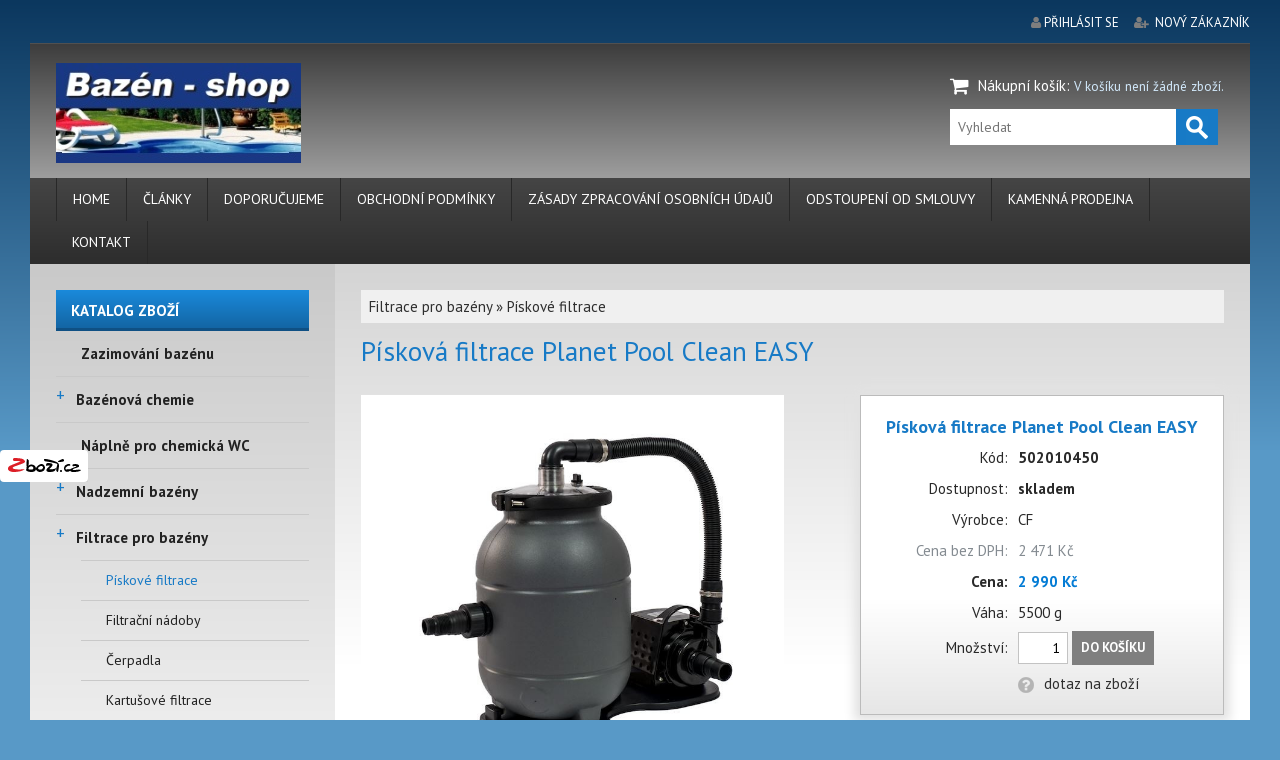

--- FILE ---
content_type: text/html; charset=UTF-8
request_url: https://www.bazen-shop.cz/cz/shop/piskove-filtrace/piskova-filtrace-planet-pool-clean-easy/
body_size: 6692
content:

<!DOCTYPE html>
<html lang="cs">
<head>
  <meta charset="utf-8">
  <meta name="viewport" content="width=device-width, initial-scale=1">
	<link rel="shortcut icon" href="https://www.bazen-shop.cz/base/www/templates/fast_shop_tpl_overcast/_customize/img/favicon/bazenshop.ico" />	<title>Písková filtrace Planet Pool Clean EASY za 2 990 Kč - Pískové filtrace</title>
	
	<meta name="keywords" content="" />
		<meta name="robots" content="all,follow" />
	<link rel="stylesheet" type="text/css" href="https://www.bazen-shop.cz/base/www/templates/fast_shop_tpl_overcast/styles/reset.css?ver=1" />
	<link rel="stylesheet" type="text/css" href="https://www.bazen-shop.cz/base/www/templates/fast_shop_tpl_overcast/styles/main.css?ver=09" />
	<link rel="stylesheet" type="text/css" href="https://www.bazen-shop.cz/base/www/templates/fast_shop_tpl_overcast/styles/netnews.css?ver=01" />
	<link rel="stylesheet" type="text/css" href="https://www.bazen-shop.cz/base/www/templates/fast_shop_tpl_overcast/styles/plugins.css?ver=01" />
	<link rel="stylesheet" type="text/css" href="https://www.bazen-shop.cz/base/www/templates/fast_shop_tpl_overcast/styles/shop.css?ver=05" />
	<link rel="stylesheet" type="text/css" href="https://www.bazen-shop.cz/base/www/templates/fast_shop_tpl_overcast/styles/search.css?ver=01" />
		<script type="text/javascript" src="https://www.bazen-shop.cz/base/www/lib/jquery/1.10/jquery.min.js"></script>
	<script type="text/javascript" src="https://www.bazen-shop.cz/base/www/lib/jquery/1.7/plugins/easing/jquery.easing.min.js"></script>
		<script type="text/javascript" src="https://www.bazen-shop.cz/base/www/lib/jquery/ui/1.10/jquery-ui.min.js"></script>
	<link rel="stylesheet" type="text/css" href="https://www.bazen-shop.cz/base/www/lib/jquery/ui/1.10/themes/base/jquery-ui.css"/>
		<script type="text/javascript" src="https://www.bazen-shop.cz/base/www/lib/jquery/1.10/plugins/pretty_photo/js/jquery.prettyPhoto.js"></script>
	<link rel="stylesheet" type="text/css" href="https://www.bazen-shop.cz/base/www/lib/jquery/1.10/plugins/pretty_photo/css/prettyPhoto.css" />
	<script type="text/javascript" src="https://www.bazen-shop.cz/base/www/lib/jquery/1.10/plugins/pretty_photo/js/init.js"></script>
		<script type="text/javascript" src="https://www.bazen-shop.cz/base/www/lib/jquery/1.10/plugins/cycle2/jquery.cycle2.min.js"></script>
	 
	<link rel="stylesheet" type="text/css" href="https://www.bazen-shop.cz/base/www/templates/fast_shop_tpl_overcast/styles/menu.css?ver=1" />
	<link rel="stylesheet" type="text/css" href="https://www.bazen-shop.cz/base/www/templates/fast_shop_tpl_overcast/styles/superfish.css?ver=1" />
	<script type="text/javascript" src="https://www.bazen-shop.cz/base/www/lib/jquery/1.10/plugins/superfish/js/hoverIntent.js"></script>
	<script type="text/javascript" src="https://www.bazen-shop.cz/base/www/lib/jquery/1.10/plugins/superfish/js/superfish.js"></script>
		<script type="text/javascript" src="https://www.bazen-shop.cz/base/www/templates/fast_shop_tpl_overcast/js/jquery.mobilemenu.special.js"></script>
		<script src="https://www.bazen-shop.cz/base/www/lib/jquery/1.10/plugins/modernizr/modernizr.min.js"></script>
 	<script src="https://www.bazen-shop.cz/base/www/lib/jquery/1.10/plugins/slicknav_v1.0.10/jquery.slicknav.min.js"></script>
 	<link rel="stylesheet" href="https://www.bazen-shop.cz/base/www/templates/fast_shop_tpl_overcast/styles/slicknav.css">
		<link type="text/css" rel="stylesheet" href="https://www.bazen-shop.cz/base/www/lib/jquery/1.10/plugins/qtip/jquery.qtip.css?ver=1" />
	<script type="text/javascript" src="https://www.bazen-shop.cz/base/www/lib/jquery/1.10/plugins/qtip/jquery.qtip.min.js"></script>
	<script type="text/javascript" src="https://www.bazen-shop.cz/base/www/lib/jquery/1.10/plugins/qtip/imagesloaded.pkg.min.js"></script>
	<script type="text/javascript" src="https://www.bazen-shop.cz/base/www/templates/fast_shop_tpl_overcast/js/init_qtip.js?ver=3"></script>
			<script type="text/javascript" src="https://www.bazen-shop.cz/base/www/lib/jquery/1.10/plugins/ui_to_top/js/jquery.ui.totop.min.js"></script>
	<link rel="stylesheet" type="text/css" href="https://www.bazen-shop.cz/base/www/templates/fast_shop_tpl_overcast/styles/ui.totop.css?ver=1" />
		<script type="text/javascript" src="https://www.bazen-shop.cz/base/www/lib/jquery/1.4/plugins/no_spam/jquery.nospam.js"></script>
	<script type="text/javascript" src="https://www.bazen-shop.cz/base/www/lib/jquery/1.4/plugins/no_spam/init.js"></script>
		
	<link rel="stylesheet" href="https://maxcdn.bootstrapcdn.com/font-awesome/4.6.3/css/font-awesome.min.css" />
	
	<!-- animations -->
	<!--[if (gt IE 9)|!(IE)]><!-->
	<link rel="stylesheet" href="https://www.bazen-shop.cz/base/www/lib/wow/animate.css">
	<script src="https://www.bazen-shop.cz/base/www/lib/wow/wow.min.js"></script>
	<script>
	 new WOW().init();
	</script>
	<!--<![endif]-->
	
	<script type="text/javascript" src="https://www.bazen-shop.cz/base/www/templates/fast_shop_tpl_overcast/js/init.js?ver=3"></script>
				<link rel="stylesheet" type="text/css" href="https://www.bazen-shop.cz/base/www/templates/fast_shop_tpl_overcast/_theme/blue/styles/blue.css?ver=02" />
		
	<link rel="stylesheet" type="text/css" href="https://www.bazen-shop.cz/base/www/templates/fast_shop_tpl_overcast/styles/responsive.css?ver=07" />	
	<link rel="stylesheet" type="text/css" href="https://www.bazen-shop.cz/base/www/templates/fast_shop_tpl_overcast/_customize/styles/bazenshop.css?ver=02" />
	
		
	<link rel="shortcut icon" href="https://www.bazen-shop.cz/favicon.ico" />
</head>
<body>


	<!-- header empty -->

<a id="top"></a>

<div class="body_bg">

	<div class="envelope">
		<div class="bgdark pre-header pre-header-pad clearfix">
			
			<div class="fl">
							</div>
			
			<div class="fr">
				
	
		
				
			<span class="fa fa-user" aria-hidden="true">&nbsp;</span><a href="https://www.bazen-shop.cz/cz/shop/?shop=customer_login">přihlásit se</a>
			&nbsp; &nbsp;
			<span class="fa fa-user-plus" aria-hidden="true">&nbsp;</span> <a href="https://www.bazen-shop.cz/cz/shop/?shop=customer_register">nový zákazník</a>
			
							</div>
		
		</div>
	</div><!-- envelope -->
	
	<div class="envelope">
		
		<div class="header  bgdark clearfix"><div class="header-pad">
			
			<div class="fl">
				
				<div id="logo">
											<a href="https://www.bazen-shop.cz"><img class="logo" src="https://www.bazen-shop.cz/base/files/images/5374/logo.png?ver=5" alt="Bazén-shop"  /></a>
									</div>
				
			</div>
			<div class="fr">
				
				


<div id="shopping_cart_quickly" class="">
	<span class="fa fa-shopping-cart fa-lg" aria-hidden="true">&nbsp;</span> <a class="link_2" href="https://www.bazen-shop.cz/cz/shop/?shop=cart">Nákupní košík</a>: 
	
			<span class="c2 small">V košíku není žádné zboží.</span>
		
</div>
				
				
			<div id="quick_search">
					<form method="get" action="https://www.bazen-shop.cz/cz/">
						<input type="hidden" name="search" value="on" />
						
						<input  id="quick_search_input" type="text" name="q" maxlength="255" placeholder="Vyhledat">
						<input id="quick_search_submit" type="submit" value="">
					</form>
			</div><!-- /quick_search -->
			
				
			</div>
			<div class="cleaner"></div>
			
		</div></div><!-- /header -->
		
		<div class="main_menu_env clearfix"><div class="main_menu-pad bgdark">
			
			<div id="main_menu">
				
				<ul id="superfish" class="sf-menu">
	
			<li class="first"><a href="https://www.bazen-shop.cz/">Home</a>			</li>
			<li><a href="https://www.bazen-shop.cz/cz/clanky/">Články </a>			</li>
			<li><a href="https://www.bazen-shop.cz/cz/doporucujeme/">Doporučujeme</a>			</li>
			<li><a href="https://www.bazen-shop.cz/cz/obchodni-podminky/">Obchodní podmínky</a>			</li>
			<li><a href="https://www.bazen-shop.cz/cz/zasady-zpracovani-osobnich-udaju/">Zásady zpracování osobních údajů</a>			</li>
			<li><a href="https://www.bazen-shop.cz/cz/odstoupeni-od-smlouvy/">Odstoupení od smlouvy</a>			</li>
			<li><a href="https://www.bazen-shop.cz/cz/kamenna-prodejna/">Kamenná prodejna</a>			</li>
			<li class="last"><a href="https://www.bazen-shop.cz/cz/kontakt/">Kontakt</a>			</li>
</ul>
			</div><!-- /main_menu -->
			<div class="cleaner"></div>
			
		</div></div><!-- /main_menu_env -->
		
		<div class="page">
		
			<div class="panel_side pagecol"><div class="pl-pad">
				
				

		
				<div class="panel_title active shop_menu"><span>Katalog zboží</span></div>
				
					<div id="eshop_menu">
						<ul id="eshop_categories_tree">
						<li><a class="link" href="https://www.bazen-shop.cz/cz/shop/zazimovani-bazenu/">Zazimování bazénu</a></li>
						<li><a class="ico_tree active" href="https://www.bazen-shop.cz/cz/shop/bazenova-chemie/">+</a><a class="link" href="https://www.bazen-shop.cz/cz/shop/bazenova-chemie/">Bazénová chemie</a></li>
						<li><a class="link" href="https://www.bazen-shop.cz/cz/shop/naplne-pro-chemicka-wc/">Náplně pro chemická WC</a></li>
						<li><a class="ico_tree active" href="https://www.bazen-shop.cz/cz/shop/nadzemni-bazeny/">+</a><a class="link" href="https://www.bazen-shop.cz/cz/shop/nadzemni-bazeny/">Nadzemní bazény</a></li>
						<li><a class="ico_tree active" href="https://www.bazen-shop.cz/cz/shop/filtrace-pro-bazeny/">+</a><a class="link" href="https://www.bazen-shop.cz/cz/shop/filtrace-pro-bazeny/">Filtrace pro bazény</a>
							<ul>
						<li>
<a class="link active" href="https://www.bazen-shop.cz/cz/shop/piskove-filtrace/">Pískové filtrace</a></li>
						<li>
<a class="link" href="https://www.bazen-shop.cz/cz/shop/filtracni-nadoby/">Filtrační nádoby</a></li>
						<li>
<a class="link" href="https://www.bazen-shop.cz/cz/shop/cerpadla/">Čerpadla</a></li>
						<li>
<a class="link" href="https://www.bazen-shop.cz/cz/shop/kartusove-filtrace/">Kartušové filtrace</a></li>
						<li>
<a class="link" href="https://www.bazen-shop.cz/cz/shop/naplne-do-filtraci/">Náplně do filtrací</a></li>
						<li>
<a class="link" href="https://www.bazen-shop.cz/cz/shop/nahradni-dily/">Náhradní díly</a></li>
							</ul>
</li>
						<li><a class="ico_tree active" href="https://www.bazen-shop.cz/cz/shop/instalacni-material-bazenu/">+</a><a class="link" href="https://www.bazen-shop.cz/cz/shop/instalacni-material-bazenu/">Instalační materiál bazénů</a></li>
						<li><a class="ico_tree active" href="https://www.bazen-shop.cz/cz/shop/nahradni-folie-do-bazenu/">+</a><a class="link" href="https://www.bazen-shop.cz/cz/shop/nahradni-folie-do-bazenu/">Náhradní folie do bazénů</a></li>
						<li><a class="ico_tree active" href="https://www.bazen-shop.cz/cz/shop/osazeni-bazenu/">+</a><a class="link" href="https://www.bazen-shop.cz/cz/shop/osazeni-bazenu/">Osazení bazénu</a></li>
						<li><a class="ico_tree active" href="https://www.bazen-shop.cz/cz/shop/ohrev-vody-k-bazenum/">+</a><a class="link" href="https://www.bazen-shop.cz/cz/shop/ohrev-vody-k-bazenum/">Ohřev vody k bazénům</a></li>
						<li><a class="ico_tree active" href="https://www.bazen-shop.cz/cz/shop/prislusenstvi-k-bazenum/">+</a><a class="link" href="https://www.bazen-shop.cz/cz/shop/prislusenstvi-k-bazenum/">Příslušenství k bazénům</a></li>
						<li><a class="ico_tree active" href="https://www.bazen-shop.cz/cz/shop/vysavace-pro-bazeny/">+</a><a class="link" href="https://www.bazen-shop.cz/cz/shop/vysavace-pro-bazeny/">Vysavače pro bazény</a></li>
						<li><a class="link" href="https://www.bazen-shop.cz/cz/shop/podlozky/">Podložky</a></li>
						<li><a class="ico_tree active" href="https://www.bazen-shop.cz/cz/shop/zakryti-bazenu/">+</a><a class="link" href="https://www.bazen-shop.cz/cz/shop/zakryti-bazenu/">Zakrytí bazénu</a></li>
						<li><a class="link" href="https://www.bazen-shop.cz/cz/shop/zastreseni-bazenu/">Zastřešení bazénů</a></li>
						<li><a class="link" href="https://www.bazen-shop.cz/cz/shop/sprchy-k-bazenum/">Sprchy k bazénům</a></li>
						<li><a class="link" href="https://www.bazen-shop.cz/cz/shop/bazen-pro-psa/">Bazén pro psa</a></li>
						<li><a class="ico_tree active" href="https://www.bazen-shop.cz/cz/shop/plavecke-pomucky-hracky-atrakce/">+</a><a class="link" href="https://www.bazen-shop.cz/cz/shop/plavecke-pomucky-hracky-atrakce/">Plavecké pomůcky, hračky, atrakce</a></li>
						<li><a class="ico_tree active" href="https://www.bazen-shop.cz/cz/shop/nafukovaci-virive-vany/">+</a><a class="link" href="https://www.bazen-shop.cz/cz/shop/nafukovaci-virive-vany/">Nafukovací vířivé vany</a></li>
						<li><a class="ico_tree active" href="https://www.bazen-shop.cz/cz/shop/trampoliny/">+</a><a class="link" href="https://www.bazen-shop.cz/cz/shop/trampoliny/">Trampolíny</a></li>
						<li><a class="link" href="https://www.bazen-shop.cz/cz/shop/zahradni-nabytek/">Zahradní nábytek</a></li>
						<li><a class="ico_tree active" href="https://www.bazen-shop.cz/cz/shop/jezirka/">+</a><a class="link" href="https://www.bazen-shop.cz/cz/shop/jezirka/">Jezírka</a></li>
					</ul>
</div><!-- /eshop_menu -->
				
				<div id="slicknav_shop_menu"></div>
								
								
				<div id="fullsize_panel_content">
                    
                    

						
											

	<div class="panel_title shop_menu"><span>Nejprodávanější</span></div>
	
		<div class="panel_products clearfix">
					
						
			<div class="item">
									<div class="image">
						<a href="https://www.bazen-shop.cz/cz/shop/trubky/bazenova-hadice-50-mm-ext-42/"><img src="https://www.bazen-shop.cz/base/files/shop-images/5374/61031-00009-prev.jpg" alt="" /></a>
					</div>
								<div class="content">
					<h5><a href="https://www.bazen-shop.cz/cz/shop/trubky/bazenova-hadice-50-mm-ext-42/">Bazénová hadice 50 mm ext. (42 mm int.)</a></h5>
					<span class="price">165 Kč</span>
				</div>
				<div class="cleaner"></div>
			</div><!-- /item -->
			
					
						
			<div class="item">
									<div class="image">
						<a href="https://www.bazen-shop.cz/cz/shop/hadicove-instalace/hadicova-spona-25-40mm/"><img src="https://www.bazen-shop.cz/base/files/shop-images/5374/61663-00053-prev.jpg" alt="" /></a>
					</div>
								<div class="content">
					<h5><a href="https://www.bazen-shop.cz/cz/shop/hadicove-instalace/hadicova-spona-25-40mm/">Hadicová spona 25-40mm</a></h5>
					<span class="price">14 Kč</span>
				</div>
				<div class="cleaner"></div>
			</div><!-- /item -->
			
					
						
			<div class="item">
									<div class="image">
						<a href="https://www.bazen-shop.cz/cz/shop/hadicove-instalace/hadicova-spona-32-50mm/"><img src="https://www.bazen-shop.cz/base/files/shop-images/5374/61662-00053-prev.jpg" alt="" /></a>
					</div>
								<div class="content">
					<h5><a href="https://www.bazen-shop.cz/cz/shop/hadicove-instalace/hadicova-spona-32-50mm/">Hadicová spona 32-50mm</a></h5>
					<span class="price">15 Kč</span>
				</div>
				<div class="cleaner"></div>
			</div><!-- /item -->
			
					
						
			<div class="item">
									<div class="image">
						<a href="https://www.bazen-shop.cz/cz/shop/prislusenstvi-k-trampolinam/nahradni-pruzina-pro-trampoliny-marimex-14cm/"><img src="https://www.bazen-shop.cz/base/files/shop-images/5374/117812-19000530-prev.jpg" alt="" /></a>
					</div>
								<div class="content">
					<h5><a href="https://www.bazen-shop.cz/cz/shop/prislusenstvi-k-trampolinam/nahradni-pruzina-pro-trampoliny-marimex-14cm/">Náhradní pružina pro trampolíny Marimex - 14cm</a></h5>
					<span class="price">29 Kč</span>
				</div>
				<div class="cleaner"></div>
			</div><!-- /item -->
			
					
						
			<div class="item">
									<div class="image">
						<a href="https://www.bazen-shop.cz/cz/shop/nahradni-folie-do-bazenu/pripevnovaci-lista-folie-09m/"><img src="https://www.bazen-shop.cz/base/files/shop-images/5374/61523-10302014_10302015-prev.jpg" alt="" /></a>
					</div>
								<div class="content">
					<h5><a href="https://www.bazen-shop.cz/cz/shop/nahradni-folie-do-bazenu/pripevnovaci-lista-folie-09m/">Připevňovací lišta folie 0,9m</a></h5>
					<span class="price">69 Kč</span>
				</div>
				<div class="cleaner"></div>
			</div><!-- /item -->
			
					
						
			<div class="item last">
									<div class="image">
						<a href="https://www.bazen-shop.cz/cz/shop/prislusenstvi-pvc-u-lepidlacisticenite/teflonova-paska-12mmx01mm-10m/"><img src="https://www.bazen-shop.cz/base/files/shop-images/5374/61661-p251-2-prev.jpg" alt="" /></a>
					</div>
								<div class="content">
					<h5><a href="https://www.bazen-shop.cz/cz/shop/prislusenstvi-pvc-u-lepidlacisticenite/teflonova-paska-12mmx01mm-10m/">Teflonová páska 12mmx0.1mm/10m</a></h5>
					<span class="price">12 Kč</span>
				</div>
				<div class="cleaner"></div>
			</div><!-- /item -->
			
				</div><!-- /panel_products -->
			
										
				</div><!-- /fullsize_panel_content -->
						
			</div></div><!-- panel_side -->
			
			<div class="panel_main pagecol"><div class="pm-pad">
			
								
																																					<div class="content_padding content">
				
<a id="top"></a>







	<div class="shop_path_categories bg1"><div class="shop_path_categories_padding">
					<a class="shop_path_category" href="https://www.bazen-shop.cz/cz/shop/filtrace-pro-bazeny/">Filtrace pro bazény</a>
			&#187;
				<a class="shop_path_category_selected" href="https://www.bazen-shop.cz/cz/shop/piskove-filtrace/">Pískové filtrace</a>
	</div></div><!-- /shop_path_categories -->

	<h1 class="category_title">Písková filtrace Planet Pool Clean EASY</h1>


		
	<div class="spd_box b1">
	
										<div class="shop_pd_image">
					<a rel="prettyPhoto[126758]" href="https://www.bazen-shop.cz/base/files/shop-images/5374/126758-001.jpg" title=""><img class="wow pulse" src="https://www.bazen-shop.cz/base/files/shop-images/5374/126758-001.jpg" alt=""></a>
				</div>
						        
            			
			
	</div><!-- spd_box b1 -->	
	<div class="spd_box b2">
	
		<form action="https://www.bazen-shop.cz/cz/shop/piskove-filtrace/piskova-filtrace-planet-pool-clean-easy/" method="post">
		<input type="hidden" name="tpl" value="" />
			
			<div class="shop_pd_info_box_container">
			<table class="shop_pd_info_box">
						<tr>
				<td colspan="2"><h1 class="shop_pd_product_title">Písková filtrace Planet Pool Clean EASY</h1></td>
			</tr>
						<tr>
				<td class="label">Kód:</td>
				<td><strong>502010450</strong></td>
			</tr>
						<tr>
				<td class="label">Dostupnost:</td>
				<td>
					<strong>
																					<span class="in_stock">skladem</span>
																		</strong>
				</td>
			</tr>
									<tr>
				<td class="label">Výrobce:</td>
				<td>
					CF
				</td>
			</tr>
																	<tr>
					<td class="label"><span class="note">Cena bez DPH:</span></td>
					<td>
						<span class="note">2 471 Kč</span>
					</td>
				</tr>
								<tr>
					<td class="label"><nobr><strong>Cena:</strong></nobr></td>
					<td><span class="price">2 990 Kč</span>
					</td>
				</tr>
			                                        			            	
						<tr>
					<td class="label">Váha:</td>
					<td>5500 g</td>
			</tr>
																	<tr>
					<td class="shop_pd_product_to_cart">Množství:</td>
					<td>
						<input type="hidden" name="shop_order_by" value="" />
						<input type="hidden" name="shop_action" value="shop_cart_add_product" />
						<input type="hidden" name="shop_id_shop_product" value="126758" />
						<input type="text" class="shop_pd_quantity" name="shop_quantity" size="3" maxlength="20" value="1" />
						<button class="shop_button_add_to_cart" type="submit">Do košíku</button>
					</td>
				</tr>
																<tr>
				<td></td>
				<td class="shop_pd_action_link"><a href="javascript:void(0)" onclick="return showDialogProductQuestion();" class="link_2"><img class="shop_pd_action_ico" alt="dotaz na zboží" src="https://www.bazen-shop.cz/base/www/templates/fast_shop_tpl_overcast/img/shop/ico/16/question.png" />dotaz na zboží</a>
				</td>
			</tr>
									</table><!-- /shop_pd_info_box -->
			</div><!-- /shop_pd_info_box_container -->
		
		</form>

		<div class="cleaner"></div>
		
							<div class="social-nets-wrapper gt">
			<ul class="social light small">
					<li><a target="_blank" href="http://www.facebook.com/sharer.php?u=https://www.bazen-shop.cz/cz/shop/piskove-filtrace/piskova-filtrace-planet-pool-clean-easy/&p[images][0]=https://www.bazen-shop.cz/base/files/shop-images/5374/126758-001-prev.jpg&p[title]=Písková filtrace Planet Pool Clean EASY" title="facebook"><span class="fa fa-facebook" aria-hidden="true"></span></a></li>
					<li><a target="_blank" href="https://twitter.com/home?status=Písková filtrace Planet Pool Clean EASY%20https://www.bazen-shop.cz/cz/shop/piskove-filtrace/piskova-filtrace-planet-pool-clean-easy/" title="twitter"><span class="fa fa-twitter" aria-hidden="true"></span></a></li>
					<li><a target="_blank" href="https://pinterest.com/pin/create/button/?url=https://www.bazen-shop.cz/cz/shop/piskove-filtrace/piskova-filtrace-planet-pool-clean-easy/&media=https://www.bazen-shop.cz/base/files/shop-images/5374/126758-001.jpg&description=Písková filtrace Planet Pool Clean EASY" title="pinterest"><span class="fa fa-pinterest" aria-hidden="true"></span></a></li>
			</ul>
		</div>			
	</div><!-- spd_box b2 -->
	
	<div class="cleaner"></div>
	
			
			<script type="text/javascript">
			
			$(document).ready(function() {
				$("#dialog_product_question").dialog({
					autoOpen: false,
					width: 520,
					height: 350,
					resizable: false,
					modal: true
				});
			});
			
			function showDialogProductQuestion(){
				 $("#dialog_product_question").dialog("open");
				 return false;
			}
			</script>
			
			<div id="dialog_product_question" title="Dotaz na zboží" class="form_modal" style="display: none;">
				<form action="https://www.bazen-shop.cz/cz/shop/piskove-filtrace/piskova-filtrace-planet-pool-clean-easy/" method="post">
					<input type="hidden" name="shop_id_shop_product" value="126758" />
					<input type="hidden" name="shop_action" value="shop_product_send_question" />
					<input type="hidden" name="f_page_url" value="https://www.bazen-shop.cz/cz/shop/piskove-filtrace/piskova-filtrace-planet-pool-clean-easy/" />
					
					<div class="title">Písková filtrace Planet Pool Clean EASY</div>
					
					
					E-mail:<br />
					<input type="email" name="f_email" required="required" ><br />
					<div class="hide_me">
						Toto pole ponechte prosím prázdné:<br />
						<input type="text" name="f_email_control" />
					</div>
					Dotaz:<br />
					<textarea name="f_question" cols="50" rows="7"  required="required" class="fullwidth"></textarea><br />
					<button type="submit">Odeslat</button>
				</form>
			</div>
					
	
				<div class="gallery">
													<div class="gallery_2_item_env">
					<table class="gallery_2_item"><tr><td>
						<a rel="prettyPhoto[126758]" href="https://www.bazen-shop.cz/base/files/shop-images/5374/126758-002.jpg" title="002"><img alt="002" title="002" class="gallery_2" src="https://www.bazen-shop.cz/base/files/shop-images/5374/126758-002-prev.jpg" /></a>
					</td></tr></table>
				</div>
												<div class="gallery_2_item_env">
					<table class="gallery_2_item"><tr><td>
						<a rel="prettyPhoto[126758]" href="https://www.bazen-shop.cz/base/files/shop-images/5374/126758-003.jpg" title="003"><img alt="003" title="003" class="gallery_2" src="https://www.bazen-shop.cz/base/files/shop-images/5374/126758-003-prev.jpg" /></a>
					</td></tr></table>
				</div>
												<div class="gallery_2_item_env">
					<table class="gallery_2_item"><tr><td>
						<a rel="prettyPhoto[126758]" href="https://www.bazen-shop.cz/base/files/shop-images/5374/126758-004.jpg" title="004"><img alt="004" title="004" class="gallery_2" src="https://www.bazen-shop.cz/base/files/shop-images/5374/126758-004-prev.jpg" /></a>
					</td></tr></table>
				</div>
												<div class="gallery_2_item_env">
					<table class="gallery_2_item"><tr><td>
						<a rel="prettyPhoto[126758]" href="https://www.bazen-shop.cz/base/files/shop-images/5374/126758-005.jpg" title="005"><img alt="005" title="005" class="gallery_2" src="https://www.bazen-shop.cz/base/files/shop-images/5374/126758-005-prev.jpg" /></a>
					</td></tr></table>
				</div>
							<div class="cleaner"></div>
	</div><!-- /gallery -->
			<hr />
	
		
	<div class="shop_pd_text">
		<p><strong>Písková filtrace Planet Pool Clean EASY</strong></p>
<p> </p>
<p>Nová generace bazénových filtrací, která místo klasického písku používá jako filtrační médium filtrační kuličky ChemoFlow. Struktura kuliček je mnohem jemnější než filtrační písek, a proto kromě běžné filtrační schopnosti zbaví vodu nejenom nečistot, ale také mastnosti z opalovacích krémů. Filtrační kuličky vynikají dlouhou životností, snadno se čistí a v případě potřeby mění. Kuličky jsou součástí balení filtrace a není je proto potřeba dokupovat.</p>
<p> </p>
<p>Bazénová filtrace je srdcem každého bazénu, které zajišťuje, aby voda v bazénu byla kvalitní a krásně čistá. Filtrace Planet Pool Clean EASY je určená pro bazény s objemem do 12 m3 a lze ji doporučit jako inovativní variantu k oblíbeným kartušovým filtracím. Filtrační nádoba je vyrobena z kvalitního polypropylenu a odolává korozi a běžné bazénové chemii. Nádoba filtrace je usazena na stabilní základně, ke které je bezpečně přichycena otočným zámkem. Filtrace je určena pro venkovní použití a je odolná proti povětrnostním vlivům.</p>
<p> </p>
<p> </p>
<p> </p>
<p><span style="text-decoration: underline;">Parametry:</span></p>
<p> </p>
<table width="516">
<tbody>
<tr>
<td width="298">Filtrační schopnost</td>
<td width="218">4,5 m3 / hod.</td>
</tr>
<tr>
<td>Vhodná pro bazény o objemu</td>
<td>do 12 m3</td>
</tr>
<tr>
<td>Filtrační médium</td>
<td>filtrační kuličky ChemoFlow</td>
</tr>
<tr>
<td>Filtrační médium součástí balení</td>
<td>ano</td>
</tr>
<tr>
<td>Výkon čerpadla</td>
<td>100 W</td>
</tr>
<tr>
<td>Rozměry</td>
<td>42 x 25 x 45 cm</td>
</tr>
<tr>
<td>Hmotnost</td>
<td>5 kg</td>
</tr>
<tr>
<td>Možnost připojení na hadice</td>
<td>32 / 38 mm</td>
</tr>
</tbody>
</table>
<p> </p>
<p> </p>
	</div><!-- /shop_pd_text -->
	
				<div class="attachments">
			<div class="attachments_title">Přílohy:</div>
							<div class="attachment">	
					<a target="_blank" href="https://www.bazen-shop.cz/base/files/shop-attachments/5374/126758-Navod_Planet-Pool-Best-Clean-Easy_CZ.pdf"><img class="icon" src="https://www.bazen-shop.cz/base/www/img/ico/16/mimetype/pdf.gif" alt="pdf" /></a><a target="_blank" class="attachment_name" href="https://www.bazen-shop.cz/base/files/shop-attachments/5374/126758-Navod_Planet-Pool-Best-Clean-Easy_CZ.pdf">Návod</a><span class="attachment_mimetype"> [pdf, 1484 kB]</span><br />
									</div>
					</div><!-- /attachments -->
			
		
		
		
		
	<div id="shop_pd_back_to_top"><a href="#top"></a></div>
	
								</div>
				
				<div id="smallsize_panel_content"></div>
			
			</div></div><!-- panel_main -->
			
		</div><!-- page -->
		<div class="footer bgdark clearfix"><div class="footer-pad">
			
			<div class="fl">
				<div class="footer_menu">
								<a href="https://www.bazen-shop.cz/cz/home/">Home</a>
			<a href="https://www.bazen-shop.cz/cz/clanky/">Články </a>
			<a href="https://www.bazen-shop.cz/cz/doporucujeme/">Doporučujeme</a>
			<a href="https://www.bazen-shop.cz/cz/obchodni-podminky/">Obchodní podmínky</a>
			<a href="https://www.bazen-shop.cz/cz/zasady-zpracovani-osobnich-udaju/">Zásady zpracování osobních údajů</a>
			<a href="https://www.bazen-shop.cz/cz/odstoupeni-od-smlouvy/">Odstoupení od smlouvy</a>
			<a href="https://www.bazen-shop.cz/cz/kamenna-prodejna/">Kamenná prodejna</a>
			<a href="https://www.bazen-shop.cz/cz/kontakt/">Kontakt</a>
					</div>
			</div><!-- /fl -->
			<div class="fr copyright">
				&copy; 2026 Bazén-shop
			</div><!-- /fr -->
			<div class="cleaner"></div>
			
			<div class="footer_nl"></div>
			
			<div class="fl">
				


		
				<p><a href="https://www.facebook.com/bazenshop.cz/" title="facebook"><span class="fa fa-facebook fa-lg "> </span> sledujte nás také na facebooku</a></p>
<p> </p>
<p><strong>CENY NA PRODEJNĚ</strong></p>
<p><span>Zde uvedené ceny platí při objednávce on-line. Cena v kamenné prodejně se může lišit. Chcete-li stejnou cenu jako v e-shopu, udělejte si objednávku a zvolte osobní odběr zboží. Děkujeme za pochopení.</span></p>
<p> </p>
	  
					</div><!-- /fl -->
			<div class="fr">
					
	<a target="_blank" href="http://www.fast-shop.cz"><img id="powered_by" src="https://www.bazen-shop.cz/base/www/templates/fast_shop_tpl_overcast/img/powered_by_fastshop.png" alt="internetový obchod, eshop levně rychle" /></a>
				</div><!-- /fr -->
			<div class="cleaner"></div>
			
		</div></div><!-- /footer -->
		
	</div><!-- envelope -->
</div><!-- /body_bg -->


<script type="text/javascript">
//<![CDATA[
var _hwq = _hwq || [];
    _hwq.push(['setKey', 'EBDE8329696E4A190FDE116AF1EE2256']);_hwq.push(['setTopPos', '60']);_hwq.push(['showWidget', '21']);(function() {
    var ho = document.createElement('script'); ho.type = 'text/javascript'; ho.async = true;
    ho.src = 'https://cz.im9.cz/direct/i/gjs.php?n=wdgt&sak=EBDE8329696E4A190FDE116AF1EE2256';
    var s = document.getElementsByTagName('script')[0]; s.parentNode.insertBefore(ho, s);
})();
//]]>
</script>



<a href="https://www.zbozi.cz/obchod/17101/" title="Hodnocení obchodu na Zboží.cz"><img src="https://www.zbozi.cz/web-icons/88x32_zbozi1.svg" width="88" height="32" alt="Hodnocení obchodu na Zboží.cz"/></a>


<!-- Google tag (gtag.js) -->
<script async src="https://www.googletagmanager.com/gtag/js?id=G-GGK3VSRMJ4">
</script>
<script>
  window.dataLayer = window.dataLayer || [];
  function gtag(){dataLayer.push(arguments);}
  gtag('js', new Date());

  gtag('config', 'G-GGK3VSRMJ4');
</script></body>
</html>


--- FILE ---
content_type: text/css
request_url: https://www.bazen-shop.cz/base/www/templates/fast_shop_tpl_overcast/_theme/blue/styles/blue.css?ver=02
body_size: 795
content:
/* default blue theme */

.c1 { color: #177AC6 !important; }
.c2 { color: #D1E8FA !important; }

a:hover, button.link:hover {
	color: #177AC6;
}

input[type=button]:hover, button:hover, .button:hover {
	background-color: #177AC6;
}

.bgdark a:hover {
	color: #D1E8FA;
}

h1, h2, h3 { 
	color: #177AC6;
}

.price, .required {
	color: #047CD5;
}

#quick_search_submit
, #toTopHover
, .nqf_submit
, div#shop_pd_back_to_top a:hover
, ul.subcat li a:hover
{
	background-color: #177AC6;
}

#menu_shop a.active, #menu_shop a:hover {
	border-color: #177AC6;
}

button.cart {
	/* background gradient http://www.cssmatic.com/gradient-generator#'\-moz\-linear\-gradient\%28top\%2C\%20rgba\%2826\%2C138\%2C219\%2C1\%29\%200\%25\%2C\%20rgba\%2819\%2C101\%2C164\%2C1\%29\%20100\%25\%29\%3B'
	*/
	background: rgba(26,138,219,1);
	background: -moz-linear-gradient(top, rgba(26,138,219,1) 0%, rgba(19,101,164,1) 100%);
	background: -webkit-gradient(left top, left bottom, color-stop(0%, rgba(26,138,219,1)), color-stop(100%, rgba(19,101,164,1)));
	background: -webkit-linear-gradient(top, rgba(26,138,219,1) 0%, rgba(19,101,164,1) 100%);
	background: -o-linear-gradient(top, rgba(26,138,219,1) 0%, rgba(19,101,164,1) 100%);
	background: -ms-linear-gradient(top, rgba(26,138,219,1) 0%, rgba(19,101,164,1) 100%);
	background: linear-gradient(to bottom, rgba(26,138,219,1) 0%, rgba(19,101,164,1) 100%);
	filter: progid:DXImageTransform.Microsoft.gradient( startColorstr='#1a8adb', endColorstr='#1365a4', GradientType=0 );	
}

button.cart:hover {
	background: #177AC6;
}

.panel_title.active {
	border-color: #0F5084;
	/* background gradient http://www.cssmatic.com/gradient-generator#'\-moz\-linear\-gradient\%28top\%2C\%20rgba\%2826\%2C138\%2C219\%2C1\%29\%200\%25\%2C\%20rgba\%2819\%2C101\%2C164\%2C1\%29\%20100\%25\%29\%3B'
	*/
	background: rgba(26,138,219,1);
background: -moz-linear-gradient(top, rgba(26,138,219,1) 0%, rgba(19,101,164,1) 100%);
background: -webkit-gradient(left top, left bottom, color-stop(0%, rgba(26,138,219,1)), color-stop(100%, rgba(19,101,164,1)));
background: -webkit-linear-gradient(top, rgba(26,138,219,1) 0%, rgba(19,101,164,1) 100%);
background: -o-linear-gradient(top, rgba(26,138,219,1) 0%, rgba(19,101,164,1) 100%);
background: -ms-linear-gradient(top, rgba(26,138,219,1) 0%, rgba(19,101,164,1) 100%);
background: linear-gradient(to bottom, rgba(26,138,219,1) 0%, rgba(19,101,164,1) 100%);
filter: progid:DXImageTransform.Microsoft.gradient( startColorstr='#1a8adb', endColorstr='#1365a4', GradientType=0 );	
}

div.shop_toolbar .pagination a:hover,
div.shop_toolbar button.arrow:hover 
{
	background-color: #177AC6;
}

.sf-menu li:hover > a,
.sf-menu li.sfHover > a {
	background-color: #177AC6;
}

.sf-menu li a.active {
	background-color: #177AC6;
}

ul#eshop_categories_tree a.ico_tree.active, ul#eshop_categories_tree span.ico_tree.active {
	color: #177AC6;
}

ul#eshop_categories_tree a.link.active {
	color: #177AC6;
}

.social-nets-wrapper .social li a:hover { color: #177AC6; }
.social_ico span.fa:hover { color: #177AC6; }

--- FILE ---
content_type: text/css
request_url: https://www.bazen-shop.cz/base/www/templates/fast_shop_tpl_overcast/styles/responsive.css?ver=07
body_size: 995
content:

.content img {
	max-width: 100%;
	height: auto;
}

#smallsize_panel_content {
 display: none;
}

#slicknav_shop_menu .slicknav_menu {
	display:none;
}

/* jQuery UI */

.ui-widget {
	font-size: 13px/*{fsDefault}*/;
	line-height: 18px;
}
.ui-widget .ui-widget {
	font-size: 13px;
}


@media (max-width: 1220px) {
	
	div.shop_catalog_item,
	div.shop_catalog_item.last-col /* last column is valid only for full resolution in fluid layout */ 
	{
		margin: 0 0.5% 10px 0.5%;
	}
	
	div.shop_catalog_item {
		width: 32.33%;
	}
	
	.pre-header-pad {
		padding: 10px 2%;
	}
	
} /* @media (max-width: 1220px) */

@media (max-width: 1023px) {
	
	.pagecol {
		display: block; 
	}
	
	.panel_main {
		width: 100%;
	}
	
	.panel_side {
		width: 100%;
	}
	
	#fullsize_panel_content {
		display: none;
	}
	
	#smallsize_panel_content {
		display: block;
		margin-top: 26px;
	}
	
	.panel_products .item {
		padding: 5px 0;
	}
	
	.panel_products .item .image {
		width: 15%;
		text-align: center;
	}
	.panel_products .item .image img {
		max-height: 40px;
	}	
	.panel_products .item .content {
		width: 84%;
		font-size: 14px;
		line-height: 15px;
	}
	.panel_products h5 {
		font-size: 14px;
		font-weight: normal;
	}	
	
	/* do not display classic menus */
	#main_menu {display:none;}
	#eshop_menu {display:none;}
	#producers_menu {display:none;}
	
	/* display only mobile menus */
	#slicknav_shop_menu .slicknav_menu {
		display: block;
	}
	.select-menu {
		display: inline-block;
	}	
	
} /* @media (max-width: 1023px) */


@media (max-width: 768px) {
	
	.pl-pad, .pm-pad {
		padding: 3%;
	}
	
	.tiles .item  {
		width: 49%;
	}
	
	div.shop_catalog_item {
		width: 49%;
	}
	
	ul.subcat li a {
		width: 49%;
	}		
	
} /* @media (max-width: 768px) */

@media (max-width: 767px) {
	
	#panel_bottom_fixed .item .label, #panel_bottom_fixed .item .counter {
		display: none;
	}
	
	#panel_bottom_fixed .item img.shop_pd_action_ico {
		margin: 0;
		padding: 0 2px;
	}	
	
} /* @media (max-width: 767px) */

@media (max-width: 640px) {
	
	div.spd_box.b1, div.spd_box.b2 {
		float: none;
		width: 100%;
		text-align: center;
	}
	
	div.spd_box.b2 {
		margin-top: 15px;
	}
	
	div.shop_pd_info_box_container {
		float: none;
	}	
	
} /* @media (max-width: 640px) */

@media (max-width: 600px) {

	.header-pad > .fl, .header-pad > .fr {
		width: 100%;
		float: none;
		text-align: center;
	}

	.header-pad > .fr {
		margin: 10px 0 20px 0;
		
	}
	
} /* @media (max-width: 600px) */

@media (max-width: 420px) {
	
	.tiles .item  {
		width: 100%;
		margin-left: 0;
		margin-right: 0;
		float: none;
	}
	
	div.shop_catalog_item {
		width: 100%;
	}
	
	div.shop_catalog_item,
	div.shop_catalog_item.last-col /* last column is valid only for full resolution in fluid layout */ 
	{
		margin: 0 0 10px 0;
	}	
	
	ul.subcat li a {
		width: 100%;
		margin: 0 0 10px 0;
	}
	
	.panel_products .item {
		width: 100%;
		margin: 0;
		float: none;
	}	
	
} /* @media (max-width: 420px) */

@media (max-width: 359px) {
	
	#quick_search_input {
			width:150px;
	}
	
} /* @media (max-width: 359px) */

@media (max-width: 399px) {
	
	/* Heureka certifikat - nezobrazit pri malem rozliseni */
	#heurekaTableft {
		display: none !important;
	}

} /* @media (max-width: 399px) */

--- FILE ---
content_type: text/css
request_url: https://www.bazen-shop.cz/base/www/templates/fast_shop_tpl_overcast/_customize/styles/bazenshop.css?ver=02
body_size: 381
content:
body {
	background: #5899C7;
}
.body_bg  {
	background: #5899C7;
	/*
	background gradient
	http://www.cssmatic.com/gradient-generator#'\-moz\-linear\-gradient\%28top\%2C\%20rgba\%2811\%2C55\%2C94\%2C1\%29\%200\%25\%2C\%20rgba\%2888\%2C153\%2C199\%2C1\%29\%20100\%25\%29\%3B' */
background: rgba(11,55,94,1);
background: -moz-linear-gradient(top, rgba(11,55,94,1) 0%, rgba(88,153,199,1) 100%);
background: -webkit-gradient(left top, left bottom, color-stop(0%, rgba(11,55,94,1)), color-stop(100%, rgba(88,153,199,1)));
background: -webkit-linear-gradient(top, rgba(11,55,94,1) 0%, rgba(88,153,199,1) 100%);
background: -o-linear-gradient(top, rgba(11,55,94,1) 0%, rgba(88,153,199,1) 100%);
background: -ms-linear-gradient(top, rgba(11,55,94,1) 0%, rgba(88,153,199,1) 100%);
background: linear-gradient(to bottom, rgba(11,55,94,1) 0%, rgba(88,153,199,1) 100%);
filter: progid:DXImageTransform.Microsoft.gradient( startColorstr='#0b375e', endColorstr='#5899c7', GradientType=0 );
}